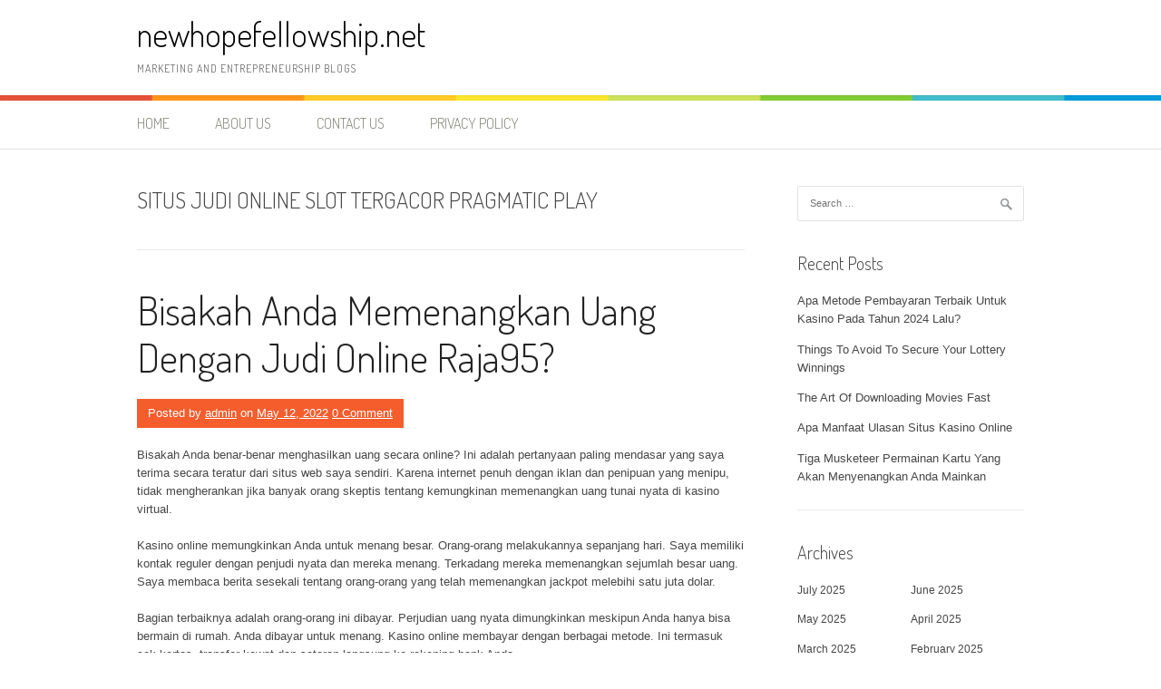

--- FILE ---
content_type: text/html; charset=UTF-8
request_url: http://newhopefellowship.net/tag/situs-judi-online-slot-tergacor-pragmatic-play/
body_size: 10859
content:
<!DOCTYPE html>
<html lang="en-US">
<head>
<meta charset="UTF-8">
<meta name="viewport" content="width=device-width, initial-scale=1">
<link rel="profile" href="http://gmpg.org/xfn/11">
<link rel="pingback" href="http://newhopefellowship.net/xmlrpc.php">
<meta name='robots' content='index, follow, max-image-preview:large, max-snippet:-1, max-video-preview:-1' />
	<style>img:is([sizes="auto" i], [sizes^="auto," i]) { contain-intrinsic-size: 3000px 1500px }</style>
	
	<!-- This site is optimized with the Yoast SEO plugin v25.3.1 - https://yoast.com/wordpress/plugins/seo/ -->
	<title>situs judi online slot tergacor pragmatic play Archives - newhopefellowship.net</title>
	<link rel="canonical" href="https://newhopefellowship.net/tag/situs-judi-online-slot-tergacor-pragmatic-play/" />
	<meta property="og:locale" content="en_US" />
	<meta property="og:type" content="article" />
	<meta property="og:title" content="situs judi online slot tergacor pragmatic play Archives - newhopefellowship.net" />
	<meta property="og:url" content="https://newhopefellowship.net/tag/situs-judi-online-slot-tergacor-pragmatic-play/" />
	<meta property="og:site_name" content="newhopefellowship.net" />
	<meta name="twitter:card" content="summary_large_image" />
	<script type="application/ld+json" class="yoast-schema-graph">{"@context":"https://schema.org","@graph":[{"@type":"CollectionPage","@id":"https://newhopefellowship.net/tag/situs-judi-online-slot-tergacor-pragmatic-play/","url":"https://newhopefellowship.net/tag/situs-judi-online-slot-tergacor-pragmatic-play/","name":"situs judi online slot tergacor pragmatic play Archives - newhopefellowship.net","isPartOf":{"@id":"http://newhopefellowship.net/#website"},"breadcrumb":{"@id":"https://newhopefellowship.net/tag/situs-judi-online-slot-tergacor-pragmatic-play/#breadcrumb"},"inLanguage":"en-US"},{"@type":"BreadcrumbList","@id":"https://newhopefellowship.net/tag/situs-judi-online-slot-tergacor-pragmatic-play/#breadcrumb","itemListElement":[{"@type":"ListItem","position":1,"name":"Home","item":"http://newhopefellowship.net/"},{"@type":"ListItem","position":2,"name":"situs judi online slot tergacor pragmatic play"}]},{"@type":"WebSite","@id":"http://newhopefellowship.net/#website","url":"http://newhopefellowship.net/","name":"newhopefellowship.net","description":"Marketing and Entrepreneurship Blogs","potentialAction":[{"@type":"SearchAction","target":{"@type":"EntryPoint","urlTemplate":"http://newhopefellowship.net/?s={search_term_string}"},"query-input":{"@type":"PropertyValueSpecification","valueRequired":true,"valueName":"search_term_string"}}],"inLanguage":"en-US"}]}</script>
	<!-- / Yoast SEO plugin. -->


<link rel='dns-prefetch' href='//fonts.googleapis.com' />
<link rel="alternate" type="application/rss+xml" title="newhopefellowship.net &raquo; Feed" href="http://newhopefellowship.net/feed/" />
<link rel="alternate" type="application/rss+xml" title="newhopefellowship.net &raquo; Comments Feed" href="http://newhopefellowship.net/comments/feed/" />
<link rel="alternate" type="application/rss+xml" title="newhopefellowship.net &raquo; situs judi online slot tergacor pragmatic play Tag Feed" href="http://newhopefellowship.net/tag/situs-judi-online-slot-tergacor-pragmatic-play/feed/" />
<script type="text/javascript">
/* <![CDATA[ */
window._wpemojiSettings = {"baseUrl":"https:\/\/s.w.org\/images\/core\/emoji\/16.0.1\/72x72\/","ext":".png","svgUrl":"https:\/\/s.w.org\/images\/core\/emoji\/16.0.1\/svg\/","svgExt":".svg","source":{"concatemoji":"http:\/\/newhopefellowship.net\/wp-includes\/js\/wp-emoji-release.min.js?ver=6.8.3"}};
/*! This file is auto-generated */
!function(s,n){var o,i,e;function c(e){try{var t={supportTests:e,timestamp:(new Date).valueOf()};sessionStorage.setItem(o,JSON.stringify(t))}catch(e){}}function p(e,t,n){e.clearRect(0,0,e.canvas.width,e.canvas.height),e.fillText(t,0,0);var t=new Uint32Array(e.getImageData(0,0,e.canvas.width,e.canvas.height).data),a=(e.clearRect(0,0,e.canvas.width,e.canvas.height),e.fillText(n,0,0),new Uint32Array(e.getImageData(0,0,e.canvas.width,e.canvas.height).data));return t.every(function(e,t){return e===a[t]})}function u(e,t){e.clearRect(0,0,e.canvas.width,e.canvas.height),e.fillText(t,0,0);for(var n=e.getImageData(16,16,1,1),a=0;a<n.data.length;a++)if(0!==n.data[a])return!1;return!0}function f(e,t,n,a){switch(t){case"flag":return n(e,"\ud83c\udff3\ufe0f\u200d\u26a7\ufe0f","\ud83c\udff3\ufe0f\u200b\u26a7\ufe0f")?!1:!n(e,"\ud83c\udde8\ud83c\uddf6","\ud83c\udde8\u200b\ud83c\uddf6")&&!n(e,"\ud83c\udff4\udb40\udc67\udb40\udc62\udb40\udc65\udb40\udc6e\udb40\udc67\udb40\udc7f","\ud83c\udff4\u200b\udb40\udc67\u200b\udb40\udc62\u200b\udb40\udc65\u200b\udb40\udc6e\u200b\udb40\udc67\u200b\udb40\udc7f");case"emoji":return!a(e,"\ud83e\udedf")}return!1}function g(e,t,n,a){var r="undefined"!=typeof WorkerGlobalScope&&self instanceof WorkerGlobalScope?new OffscreenCanvas(300,150):s.createElement("canvas"),o=r.getContext("2d",{willReadFrequently:!0}),i=(o.textBaseline="top",o.font="600 32px Arial",{});return e.forEach(function(e){i[e]=t(o,e,n,a)}),i}function t(e){var t=s.createElement("script");t.src=e,t.defer=!0,s.head.appendChild(t)}"undefined"!=typeof Promise&&(o="wpEmojiSettingsSupports",i=["flag","emoji"],n.supports={everything:!0,everythingExceptFlag:!0},e=new Promise(function(e){s.addEventListener("DOMContentLoaded",e,{once:!0})}),new Promise(function(t){var n=function(){try{var e=JSON.parse(sessionStorage.getItem(o));if("object"==typeof e&&"number"==typeof e.timestamp&&(new Date).valueOf()<e.timestamp+604800&&"object"==typeof e.supportTests)return e.supportTests}catch(e){}return null}();if(!n){if("undefined"!=typeof Worker&&"undefined"!=typeof OffscreenCanvas&&"undefined"!=typeof URL&&URL.createObjectURL&&"undefined"!=typeof Blob)try{var e="postMessage("+g.toString()+"("+[JSON.stringify(i),f.toString(),p.toString(),u.toString()].join(",")+"));",a=new Blob([e],{type:"text/javascript"}),r=new Worker(URL.createObjectURL(a),{name:"wpTestEmojiSupports"});return void(r.onmessage=function(e){c(n=e.data),r.terminate(),t(n)})}catch(e){}c(n=g(i,f,p,u))}t(n)}).then(function(e){for(var t in e)n.supports[t]=e[t],n.supports.everything=n.supports.everything&&n.supports[t],"flag"!==t&&(n.supports.everythingExceptFlag=n.supports.everythingExceptFlag&&n.supports[t]);n.supports.everythingExceptFlag=n.supports.everythingExceptFlag&&!n.supports.flag,n.DOMReady=!1,n.readyCallback=function(){n.DOMReady=!0}}).then(function(){return e}).then(function(){var e;n.supports.everything||(n.readyCallback(),(e=n.source||{}).concatemoji?t(e.concatemoji):e.wpemoji&&e.twemoji&&(t(e.twemoji),t(e.wpemoji)))}))}((window,document),window._wpemojiSettings);
/* ]]> */
</script>
<style id='wp-emoji-styles-inline-css' type='text/css'>

	img.wp-smiley, img.emoji {
		display: inline !important;
		border: none !important;
		box-shadow: none !important;
		height: 1em !important;
		width: 1em !important;
		margin: 0 0.07em !important;
		vertical-align: -0.1em !important;
		background: none !important;
		padding: 0 !important;
	}
</style>
<link rel='stylesheet' id='wp-block-library-css' href='http://newhopefellowship.net/wp-includes/css/dist/block-library/style.min.css?ver=6.8.3' type='text/css' media='all' />
<style id='wp-block-library-theme-inline-css' type='text/css'>
.wp-block-audio :where(figcaption){color:#555;font-size:13px;text-align:center}.is-dark-theme .wp-block-audio :where(figcaption){color:#ffffffa6}.wp-block-audio{margin:0 0 1em}.wp-block-code{border:1px solid #ccc;border-radius:4px;font-family:Menlo,Consolas,monaco,monospace;padding:.8em 1em}.wp-block-embed :where(figcaption){color:#555;font-size:13px;text-align:center}.is-dark-theme .wp-block-embed :where(figcaption){color:#ffffffa6}.wp-block-embed{margin:0 0 1em}.blocks-gallery-caption{color:#555;font-size:13px;text-align:center}.is-dark-theme .blocks-gallery-caption{color:#ffffffa6}:root :where(.wp-block-image figcaption){color:#555;font-size:13px;text-align:center}.is-dark-theme :root :where(.wp-block-image figcaption){color:#ffffffa6}.wp-block-image{margin:0 0 1em}.wp-block-pullquote{border-bottom:4px solid;border-top:4px solid;color:currentColor;margin-bottom:1.75em}.wp-block-pullquote cite,.wp-block-pullquote footer,.wp-block-pullquote__citation{color:currentColor;font-size:.8125em;font-style:normal;text-transform:uppercase}.wp-block-quote{border-left:.25em solid;margin:0 0 1.75em;padding-left:1em}.wp-block-quote cite,.wp-block-quote footer{color:currentColor;font-size:.8125em;font-style:normal;position:relative}.wp-block-quote:where(.has-text-align-right){border-left:none;border-right:.25em solid;padding-left:0;padding-right:1em}.wp-block-quote:where(.has-text-align-center){border:none;padding-left:0}.wp-block-quote.is-large,.wp-block-quote.is-style-large,.wp-block-quote:where(.is-style-plain){border:none}.wp-block-search .wp-block-search__label{font-weight:700}.wp-block-search__button{border:1px solid #ccc;padding:.375em .625em}:where(.wp-block-group.has-background){padding:1.25em 2.375em}.wp-block-separator.has-css-opacity{opacity:.4}.wp-block-separator{border:none;border-bottom:2px solid;margin-left:auto;margin-right:auto}.wp-block-separator.has-alpha-channel-opacity{opacity:1}.wp-block-separator:not(.is-style-wide):not(.is-style-dots){width:100px}.wp-block-separator.has-background:not(.is-style-dots){border-bottom:none;height:1px}.wp-block-separator.has-background:not(.is-style-wide):not(.is-style-dots){height:2px}.wp-block-table{margin:0 0 1em}.wp-block-table td,.wp-block-table th{word-break:normal}.wp-block-table :where(figcaption){color:#555;font-size:13px;text-align:center}.is-dark-theme .wp-block-table :where(figcaption){color:#ffffffa6}.wp-block-video :where(figcaption){color:#555;font-size:13px;text-align:center}.is-dark-theme .wp-block-video :where(figcaption){color:#ffffffa6}.wp-block-video{margin:0 0 1em}:root :where(.wp-block-template-part.has-background){margin-bottom:0;margin-top:0;padding:1.25em 2.375em}
</style>
<style id='classic-theme-styles-inline-css' type='text/css'>
/*! This file is auto-generated */
.wp-block-button__link{color:#fff;background-color:#32373c;border-radius:9999px;box-shadow:none;text-decoration:none;padding:calc(.667em + 2px) calc(1.333em + 2px);font-size:1.125em}.wp-block-file__button{background:#32373c;color:#fff;text-decoration:none}
</style>
<style id='global-styles-inline-css' type='text/css'>
:root{--wp--preset--aspect-ratio--square: 1;--wp--preset--aspect-ratio--4-3: 4/3;--wp--preset--aspect-ratio--3-4: 3/4;--wp--preset--aspect-ratio--3-2: 3/2;--wp--preset--aspect-ratio--2-3: 2/3;--wp--preset--aspect-ratio--16-9: 16/9;--wp--preset--aspect-ratio--9-16: 9/16;--wp--preset--color--black: #000000;--wp--preset--color--cyan-bluish-gray: #abb8c3;--wp--preset--color--white: #ffffff;--wp--preset--color--pale-pink: #f78da7;--wp--preset--color--vivid-red: #cf2e2e;--wp--preset--color--luminous-vivid-orange: #ff6900;--wp--preset--color--luminous-vivid-amber: #fcb900;--wp--preset--color--light-green-cyan: #7bdcb5;--wp--preset--color--vivid-green-cyan: #00d084;--wp--preset--color--pale-cyan-blue: #8ed1fc;--wp--preset--color--vivid-cyan-blue: #0693e3;--wp--preset--color--vivid-purple: #9b51e0;--wp--preset--gradient--vivid-cyan-blue-to-vivid-purple: linear-gradient(135deg,rgba(6,147,227,1) 0%,rgb(155,81,224) 100%);--wp--preset--gradient--light-green-cyan-to-vivid-green-cyan: linear-gradient(135deg,rgb(122,220,180) 0%,rgb(0,208,130) 100%);--wp--preset--gradient--luminous-vivid-amber-to-luminous-vivid-orange: linear-gradient(135deg,rgba(252,185,0,1) 0%,rgba(255,105,0,1) 100%);--wp--preset--gradient--luminous-vivid-orange-to-vivid-red: linear-gradient(135deg,rgba(255,105,0,1) 0%,rgb(207,46,46) 100%);--wp--preset--gradient--very-light-gray-to-cyan-bluish-gray: linear-gradient(135deg,rgb(238,238,238) 0%,rgb(169,184,195) 100%);--wp--preset--gradient--cool-to-warm-spectrum: linear-gradient(135deg,rgb(74,234,220) 0%,rgb(151,120,209) 20%,rgb(207,42,186) 40%,rgb(238,44,130) 60%,rgb(251,105,98) 80%,rgb(254,248,76) 100%);--wp--preset--gradient--blush-light-purple: linear-gradient(135deg,rgb(255,206,236) 0%,rgb(152,150,240) 100%);--wp--preset--gradient--blush-bordeaux: linear-gradient(135deg,rgb(254,205,165) 0%,rgb(254,45,45) 50%,rgb(107,0,62) 100%);--wp--preset--gradient--luminous-dusk: linear-gradient(135deg,rgb(255,203,112) 0%,rgb(199,81,192) 50%,rgb(65,88,208) 100%);--wp--preset--gradient--pale-ocean: linear-gradient(135deg,rgb(255,245,203) 0%,rgb(182,227,212) 50%,rgb(51,167,181) 100%);--wp--preset--gradient--electric-grass: linear-gradient(135deg,rgb(202,248,128) 0%,rgb(113,206,126) 100%);--wp--preset--gradient--midnight: linear-gradient(135deg,rgb(2,3,129) 0%,rgb(40,116,252) 100%);--wp--preset--font-size--small: 13px;--wp--preset--font-size--medium: 20px;--wp--preset--font-size--large: 36px;--wp--preset--font-size--x-large: 42px;--wp--preset--spacing--20: 0.44rem;--wp--preset--spacing--30: 0.67rem;--wp--preset--spacing--40: 1rem;--wp--preset--spacing--50: 1.5rem;--wp--preset--spacing--60: 2.25rem;--wp--preset--spacing--70: 3.38rem;--wp--preset--spacing--80: 5.06rem;--wp--preset--shadow--natural: 6px 6px 9px rgba(0, 0, 0, 0.2);--wp--preset--shadow--deep: 12px 12px 50px rgba(0, 0, 0, 0.4);--wp--preset--shadow--sharp: 6px 6px 0px rgba(0, 0, 0, 0.2);--wp--preset--shadow--outlined: 6px 6px 0px -3px rgba(255, 255, 255, 1), 6px 6px rgba(0, 0, 0, 1);--wp--preset--shadow--crisp: 6px 6px 0px rgba(0, 0, 0, 1);}:where(.is-layout-flex){gap: 0.5em;}:where(.is-layout-grid){gap: 0.5em;}body .is-layout-flex{display: flex;}.is-layout-flex{flex-wrap: wrap;align-items: center;}.is-layout-flex > :is(*, div){margin: 0;}body .is-layout-grid{display: grid;}.is-layout-grid > :is(*, div){margin: 0;}:where(.wp-block-columns.is-layout-flex){gap: 2em;}:where(.wp-block-columns.is-layout-grid){gap: 2em;}:where(.wp-block-post-template.is-layout-flex){gap: 1.25em;}:where(.wp-block-post-template.is-layout-grid){gap: 1.25em;}.has-black-color{color: var(--wp--preset--color--black) !important;}.has-cyan-bluish-gray-color{color: var(--wp--preset--color--cyan-bluish-gray) !important;}.has-white-color{color: var(--wp--preset--color--white) !important;}.has-pale-pink-color{color: var(--wp--preset--color--pale-pink) !important;}.has-vivid-red-color{color: var(--wp--preset--color--vivid-red) !important;}.has-luminous-vivid-orange-color{color: var(--wp--preset--color--luminous-vivid-orange) !important;}.has-luminous-vivid-amber-color{color: var(--wp--preset--color--luminous-vivid-amber) !important;}.has-light-green-cyan-color{color: var(--wp--preset--color--light-green-cyan) !important;}.has-vivid-green-cyan-color{color: var(--wp--preset--color--vivid-green-cyan) !important;}.has-pale-cyan-blue-color{color: var(--wp--preset--color--pale-cyan-blue) !important;}.has-vivid-cyan-blue-color{color: var(--wp--preset--color--vivid-cyan-blue) !important;}.has-vivid-purple-color{color: var(--wp--preset--color--vivid-purple) !important;}.has-black-background-color{background-color: var(--wp--preset--color--black) !important;}.has-cyan-bluish-gray-background-color{background-color: var(--wp--preset--color--cyan-bluish-gray) !important;}.has-white-background-color{background-color: var(--wp--preset--color--white) !important;}.has-pale-pink-background-color{background-color: var(--wp--preset--color--pale-pink) !important;}.has-vivid-red-background-color{background-color: var(--wp--preset--color--vivid-red) !important;}.has-luminous-vivid-orange-background-color{background-color: var(--wp--preset--color--luminous-vivid-orange) !important;}.has-luminous-vivid-amber-background-color{background-color: var(--wp--preset--color--luminous-vivid-amber) !important;}.has-light-green-cyan-background-color{background-color: var(--wp--preset--color--light-green-cyan) !important;}.has-vivid-green-cyan-background-color{background-color: var(--wp--preset--color--vivid-green-cyan) !important;}.has-pale-cyan-blue-background-color{background-color: var(--wp--preset--color--pale-cyan-blue) !important;}.has-vivid-cyan-blue-background-color{background-color: var(--wp--preset--color--vivid-cyan-blue) !important;}.has-vivid-purple-background-color{background-color: var(--wp--preset--color--vivid-purple) !important;}.has-black-border-color{border-color: var(--wp--preset--color--black) !important;}.has-cyan-bluish-gray-border-color{border-color: var(--wp--preset--color--cyan-bluish-gray) !important;}.has-white-border-color{border-color: var(--wp--preset--color--white) !important;}.has-pale-pink-border-color{border-color: var(--wp--preset--color--pale-pink) !important;}.has-vivid-red-border-color{border-color: var(--wp--preset--color--vivid-red) !important;}.has-luminous-vivid-orange-border-color{border-color: var(--wp--preset--color--luminous-vivid-orange) !important;}.has-luminous-vivid-amber-border-color{border-color: var(--wp--preset--color--luminous-vivid-amber) !important;}.has-light-green-cyan-border-color{border-color: var(--wp--preset--color--light-green-cyan) !important;}.has-vivid-green-cyan-border-color{border-color: var(--wp--preset--color--vivid-green-cyan) !important;}.has-pale-cyan-blue-border-color{border-color: var(--wp--preset--color--pale-cyan-blue) !important;}.has-vivid-cyan-blue-border-color{border-color: var(--wp--preset--color--vivid-cyan-blue) !important;}.has-vivid-purple-border-color{border-color: var(--wp--preset--color--vivid-purple) !important;}.has-vivid-cyan-blue-to-vivid-purple-gradient-background{background: var(--wp--preset--gradient--vivid-cyan-blue-to-vivid-purple) !important;}.has-light-green-cyan-to-vivid-green-cyan-gradient-background{background: var(--wp--preset--gradient--light-green-cyan-to-vivid-green-cyan) !important;}.has-luminous-vivid-amber-to-luminous-vivid-orange-gradient-background{background: var(--wp--preset--gradient--luminous-vivid-amber-to-luminous-vivid-orange) !important;}.has-luminous-vivid-orange-to-vivid-red-gradient-background{background: var(--wp--preset--gradient--luminous-vivid-orange-to-vivid-red) !important;}.has-very-light-gray-to-cyan-bluish-gray-gradient-background{background: var(--wp--preset--gradient--very-light-gray-to-cyan-bluish-gray) !important;}.has-cool-to-warm-spectrum-gradient-background{background: var(--wp--preset--gradient--cool-to-warm-spectrum) !important;}.has-blush-light-purple-gradient-background{background: var(--wp--preset--gradient--blush-light-purple) !important;}.has-blush-bordeaux-gradient-background{background: var(--wp--preset--gradient--blush-bordeaux) !important;}.has-luminous-dusk-gradient-background{background: var(--wp--preset--gradient--luminous-dusk) !important;}.has-pale-ocean-gradient-background{background: var(--wp--preset--gradient--pale-ocean) !important;}.has-electric-grass-gradient-background{background: var(--wp--preset--gradient--electric-grass) !important;}.has-midnight-gradient-background{background: var(--wp--preset--gradient--midnight) !important;}.has-small-font-size{font-size: var(--wp--preset--font-size--small) !important;}.has-medium-font-size{font-size: var(--wp--preset--font-size--medium) !important;}.has-large-font-size{font-size: var(--wp--preset--font-size--large) !important;}.has-x-large-font-size{font-size: var(--wp--preset--font-size--x-large) !important;}
:where(.wp-block-post-template.is-layout-flex){gap: 1.25em;}:where(.wp-block-post-template.is-layout-grid){gap: 1.25em;}
:where(.wp-block-columns.is-layout-flex){gap: 2em;}:where(.wp-block-columns.is-layout-grid){gap: 2em;}
:root :where(.wp-block-pullquote){font-size: 1.5em;line-height: 1.6;}
</style>
<link rel='stylesheet' id='patus-dosis-css' href='//fonts.googleapis.com/css?family=Dosis%3A300' type='text/css' media='all' />
<link rel='stylesheet' id='patus-style-css' href='http://newhopefellowship.net/wp-content/themes/patus/style.css?ver=6.8.3' type='text/css' media='all' />
<style id='patus-style-inline-css' type='text/css'>

                a {color: #41b7d8;
                    }
                input[type="reset"],
                input[type="submit"],
                input[type="submit"] {
                    background: #41b7d8;
                }
                #site-navigation.main-navigation .menu-toggle span,
                #site-navigation .menu ul li a:hover,
                #site-navigation .menu ul li a:focus,
                #site-navigation .menu ul ul li a:hover,
                #site-navigation .menu ul ul li a:focus,
                #site-navigation .nav-menu ul li a:hover,
                #site-navigation .nav-menu ul li a:focus,
                #site-navigation .nav-menu ul ul li a:hover,
                #site-navigation .nav-menu ul ul li a:focus,
                #site-navigation .menu li a:hover,
                #site-navigation .nav-menu li a:hover,
                #site-navigation .menu li.current-menu-item a,
                #site-navigation .menu li.current_page_item a,
                #site-navigation .nav-menu li.current-menu-item a,
                #site-navigation .nav-menu li.current_page_item a,
                .more-link,.more-link:hover,
                .loop-pagination a:hover,
                .loop-pagination span:hover,
                .loop-pagination a.current,
                .loop-pagination span.current,
                .entry-footer .post-categories li a:hover,
                .entry-footer .post-tags li a:hover,
                .post-navigation a:hover,
                .post-categories li a:hover,
                .post-tags li a:hover,
                #comments .comment .comment-wrapper .comment-meta .comment-time:hover,
                #comments .comment .comment-wrapper .comment-meta .comment-reply-link:hover,
                #comments .comment .comment-wrapper .comment-meta .comment-edit-link:hover,
                .widget a:hover,
                .widget #calendar_wrap a {
                    color: #f55d2d;
                }
                input[type="reset"]:hover,
                input[type="submit"]:hover,
                input[type="submit"]:hover,
                .entry-meta {
                	background: #f55d2d;
                }
</style>
<style id='akismet-widget-style-inline-css' type='text/css'>

			.a-stats {
				--akismet-color-mid-green: #357b49;
				--akismet-color-white: #fff;
				--akismet-color-light-grey: #f6f7f7;

				max-width: 350px;
				width: auto;
			}

			.a-stats * {
				all: unset;
				box-sizing: border-box;
			}

			.a-stats strong {
				font-weight: 600;
			}

			.a-stats a.a-stats__link,
			.a-stats a.a-stats__link:visited,
			.a-stats a.a-stats__link:active {
				background: var(--akismet-color-mid-green);
				border: none;
				box-shadow: none;
				border-radius: 8px;
				color: var(--akismet-color-white);
				cursor: pointer;
				display: block;
				font-family: -apple-system, BlinkMacSystemFont, 'Segoe UI', 'Roboto', 'Oxygen-Sans', 'Ubuntu', 'Cantarell', 'Helvetica Neue', sans-serif;
				font-weight: 500;
				padding: 12px;
				text-align: center;
				text-decoration: none;
				transition: all 0.2s ease;
			}

			/* Extra specificity to deal with TwentyTwentyOne focus style */
			.widget .a-stats a.a-stats__link:focus {
				background: var(--akismet-color-mid-green);
				color: var(--akismet-color-white);
				text-decoration: none;
			}

			.a-stats a.a-stats__link:hover {
				filter: brightness(110%);
				box-shadow: 0 4px 12px rgba(0, 0, 0, 0.06), 0 0 2px rgba(0, 0, 0, 0.16);
			}

			.a-stats .count {
				color: var(--akismet-color-white);
				display: block;
				font-size: 1.5em;
				line-height: 1.4;
				padding: 0 13px;
				white-space: nowrap;
			}
		
</style>
<link rel="https://api.w.org/" href="http://newhopefellowship.net/wp-json/" /><link rel="alternate" title="JSON" type="application/json" href="http://newhopefellowship.net/wp-json/wp/v2/tags/240" /><link rel="EditURI" type="application/rsd+xml" title="RSD" href="http://newhopefellowship.net/xmlrpc.php?rsd" />
<meta name="generator" content="WordPress 6.8.3" />
</head>

<body class="archive tag tag-situs-judi-online-slot-tergacor-pragmatic-play tag-240 wp-embed-responsive wp-theme-patus group-blog has-sidebar">
<div id="page" class="hfeed site">
	<a class="skip-link screen-reader-text" href="#content">Skip to content</a>

	<header id="masthead" class="site-header" role="banner">
		<div class="container">
			<div class="site-branding">
				                				<p class="site-title"><a href="http://newhopefellowship.net/" rel="home">newhopefellowship.net</a></p>
                                <h2 class="site-description">Marketing and Entrepreneurship Blogs</h2>
			</div>
		</div>

		<nav id="site-navigation" class="main-navigation" role="navigation">
			<div class="container">
				<button class="menu-toggle"><span class="genericon genericon-menu"></span></button>
				<div class="menu-menu-container"><ul id="menu-menu" class="menu"><li id="menu-item-26" class="menu-item menu-item-type-custom menu-item-object-custom menu-item-home menu-item-26"><a href="http://newhopefellowship.net/">Home</a></li>
<li id="menu-item-39" class="menu-item menu-item-type-post_type menu-item-object-page menu-item-39"><a href="http://newhopefellowship.net/about-us/">About Us</a></li>
<li id="menu-item-40" class="menu-item menu-item-type-post_type menu-item-object-page menu-item-40"><a href="http://newhopefellowship.net/contact-us/">Contact Us</a></li>
<li id="menu-item-47" class="menu-item menu-item-type-post_type menu-item-object-page menu-item-47"><a href="http://newhopefellowship.net/privacy-policy/">Privacy Policy</a></li>
</ul></div>				<ul class="nav-social">
																								</ul>
			</div>
		</nav><!-- #site-navigation -->
	</header><!-- #masthead -->

	<div id="content" class="site-content">

	<section id="primary" class="content-area">
		<main id="main" class="site-main" role="main">

		
			<header class="page-header">
				<h1 class="page-title">
					situs judi online slot tergacor pragmatic play				</h1>
							</header><!-- .page-header -->

						
				
<article id="post-471" class="post-471 post type-post status-publish format-standard hentry category-uncategorized tag-daftar-judi-online-slot-gacor tag-daftar-situs-judi-online tag-daftar-slot-online-gampang-menang tag-judi-slot-gacor-mudah-menang-hari-ini tag-judi-slot-online-terpercaya tag-situs-judi-khusus-slot-online tag-situs-judi-online-slot-tergacor-pragmatic-play tag-situs-judi-slot-online tag-situs-judi-slot-online-terpercaya tag-situs-slot-online-terpercaya">
	<header class="entry-header">
		<h2 class="entry-title"><a href="http://newhopefellowship.net/bisakah-anda-memenangkan/" rel="bookmark">Bisakah Anda Memenangkan Uang Dengan Judi Online Raja95?</a></h2>
				<div class="entry-meta">
			<span class="byline"> Posted by <span class="author vcard"><a class="url fn n" href="http://newhopefellowship.net/author/admin/">admin</a></span></span><span class="posted-on"> on <a href="http://newhopefellowship.net/bisakah-anda-memenangkan/" rel="bookmark"><time class="entry-date published updated" datetime="2022-05-12T03:38:55+00:00">May 12, 2022</time></a></span> <span class="comments-link"><a href="http://newhopefellowship.net/bisakah-anda-memenangkan/#respond">0 Comment</a></span>		</div><!-- .entry-meta -->
			</header><!-- .entry-header -->

	<div class="entry-content">
				<p>Bisakah Anda benar-benar menghasilkan uang secara online? Ini adalah pertanyaan paling mendasar yang saya terima secara teratur dari situs web saya sendiri. Karena internet penuh dengan iklan dan penipuan yang menipu, tidak mengherankan jika banyak orang skeptis tentang kemungkinan memenangkan uang tunai nyata di kasino virtual.</p>
<p>Kasino online memungkinkan Anda untuk menang besar. Orang-orang melakukannya sepanjang hari. Saya memiliki kontak reguler dengan penjudi nyata dan mereka menang. Terkadang mereka memenangkan sejumlah besar uang. Saya membaca berita sesekali tentang orang-orang yang telah memenangkan jackpot melebihi satu juta dolar.</p>
<p>Bagian terbaiknya adalah orang-orang ini dibayar. Perjudian uang nyata dimungkinkan meskipun Anda hanya bisa bermain di rumah. Anda dibayar untuk menang. Kasino online membayar dengan berbagai metode. Ini termasuk cek kertas, transfer kawat dan setoran langsung ke rekening bank Anda.</p>
<p>Apa yang perlu Anda ketahui</p>
<p>Ini adalah hal yang baik. Sayangnya, tidak ada jaminan. Kasino online seperti perjudian Vegas. Tidak mungkin untuk memprediksi bagaimana keberuntungan Anda akan berubah. Tidak ada cara untuk memprediksi bagaimana Anda akan menang.</p>
<p>Fakta bahwa peluang selalu melawan pemain bahkan lebih buruk. Saya berharap saya bisa mengatakan bahwa peluang yang menguntungkan Anda benar, tetapi bukan itu cara kerjanya. Anda tidak memberikan uang untuk membangun semua kasino di Vegas dan situs perjudian online.</p>
<p>Mayoritas orang yang kehilangan uang dalam jangka panjang tidak kaya. Jutaan orang terus mencoba peruntungan mereka setiap hari, meskipun mereka kehilangan uang dalam jangka panjang. Dimungkinkan untuk menghasilkan banyak uang dalam waktu singkat. Anda bahkan mungkin memenangkan jackpot jika Anda benar-benar beruntung <strong><a href="https://www.grusin.net/">judi slot online terpercaya</a></strong>.</p>
<p>Peluang menang di sebagian besar permainan kasino tidak terlalu menguntungkan Anda. Permainan kasino memiliki sedikit keunggulan dibandingkan rumah. Ini berarti Anda tidak harus kehilangan semuanya sekaligus. Anda bahkan mungkin menjadi pemenang utama di penghujung malam.</p>
<p>Salah satu hal terbaik tentang bermain kasino online adalah Anda bisa mendapatkan peluang yang lebih baik daripada kasino bata dan mortir. Situs perjudian tidak memerlukan biaya gedung, perawatan, atau dealer yang mahal. Ini memungkinkan mereka untuk menawarkan Anda peluang besar di banyak permainan. Ini hanya berlaku jika Anda hanya bermain di kasino terkemuka.</p>
<p>Menemukan Kasino Online Terbaik</p>
<p>Semua ini mengasumsikan Anda bermain di situs judi online yang sah. Bermain di situs judi yang tidak dapat diandalkan dapat menyebabkan penurunan peluang Anda untuk menang. Ada ratusan situs game online, tetapi tidak semuanya sama. Penting untuk bermain hanya di kasino online teratas.</p>
<p>Ada banyak pilihan untuk menemukan situs kasino online berperingkat teratas. Ada banyak cara untuk menemukan kasino online terbaik. Salah satu caranya adalah bergabung dengan forum diskusi dan bertanya kepada sesama penjudi tentang situs favorit mereka. Mereka tidak akan mempromosikan situs perjudian dan biasanya akan memberi Anda nasihat yang masuk akal. Mereka akan mengatakan yang sebenarnya.</p>
<p>Pilihan lain adalah menggunakan Google untuk menemukan ulasan kasino. Meskipun sebagian besar situs memberikan ulasan jujur ​​dan webmaster menghasilkan uang dengan merekomendasikan situs web kasino, mereka tidak selalu memberikan hasil terbaik. Penting untuk mempertimbangkan ulasan dengan serius. Ada baiknya Anda mengunjungi berbagai situs web untuk mengetahui pendapat mereka. Pencarian Google untuk &#8220;ulasan kasino online&#8221; akan mengembalikan lusinan hasil.</p>

			</div><!-- .entry-content -->

	<footer class="entry-footer">

	</footer><!-- .entry-footer -->
</article><!-- #post-## -->

			
			
		
		</main><!-- #main -->
	</section><!-- #primary -->


<div id="secondary" class="widget-area" role="complementary">
	<aside id="search-4" class="widget widget_search"><form role="search" method="get" class="search-form" action="http://newhopefellowship.net/">
				<label>
					<span class="screen-reader-text">Search for:</span>
					<input type="search" class="search-field" placeholder="Search &hellip;" value="" name="s" />
				</label>
				<input type="submit" class="search-submit" value="Search" />
			</form></aside>
		<aside id="recent-posts-3" class="widget widget_recent_entries">
		<h3 class="widget-title">Recent Posts</h3>
		<ul>
											<li>
					<a href="http://newhopefellowship.net/kasino-pada-tahun/">Apa Metode Pembayaran Terbaik Untuk Kasino Pada Tahun 2024 Lalu?</a>
									</li>
											<li>
					<a href="http://newhopefellowship.net/avoid-to-secure/">Things To Avoid To Secure Your Lottery Winnings</a>
									</li>
											<li>
					<a href="http://newhopefellowship.net/art-of-downloading/">The Art Of Downloading Movies Fast</a>
									</li>
											<li>
					<a href="http://newhopefellowship.net/apa-manfaat-ulasan/">Apa Manfaat Ulasan Situs Kasino Online</a>
									</li>
											<li>
					<a href="http://newhopefellowship.net/kartu-yang-akan/">Tiga Musketeer Permainan Kartu Yang Akan Menyenangkan Anda Mainkan</a>
									</li>
					</ul>

		</aside><aside id="archives-4" class="widget widget_archive"><h3 class="widget-title">Archives</h3>
			<ul>
					<li><a href='http://newhopefellowship.net/2025/07/'>July 2025</a></li>
	<li><a href='http://newhopefellowship.net/2025/06/'>June 2025</a></li>
	<li><a href='http://newhopefellowship.net/2025/05/'>May 2025</a></li>
	<li><a href='http://newhopefellowship.net/2025/04/'>April 2025</a></li>
	<li><a href='http://newhopefellowship.net/2025/03/'>March 2025</a></li>
	<li><a href='http://newhopefellowship.net/2025/02/'>February 2025</a></li>
	<li><a href='http://newhopefellowship.net/2025/01/'>January 2025</a></li>
	<li><a href='http://newhopefellowship.net/2024/12/'>December 2024</a></li>
	<li><a href='http://newhopefellowship.net/2024/11/'>November 2024</a></li>
	<li><a href='http://newhopefellowship.net/2024/10/'>October 2024</a></li>
	<li><a href='http://newhopefellowship.net/2024/09/'>September 2024</a></li>
	<li><a href='http://newhopefellowship.net/2024/08/'>August 2024</a></li>
	<li><a href='http://newhopefellowship.net/2024/07/'>July 2024</a></li>
	<li><a href='http://newhopefellowship.net/2024/06/'>June 2024</a></li>
	<li><a href='http://newhopefellowship.net/2024/05/'>May 2024</a></li>
	<li><a href='http://newhopefellowship.net/2024/04/'>April 2024</a></li>
	<li><a href='http://newhopefellowship.net/2024/03/'>March 2024</a></li>
	<li><a href='http://newhopefellowship.net/2024/02/'>February 2024</a></li>
	<li><a href='http://newhopefellowship.net/2024/01/'>January 2024</a></li>
	<li><a href='http://newhopefellowship.net/2023/12/'>December 2023</a></li>
	<li><a href='http://newhopefellowship.net/2023/11/'>November 2023</a></li>
	<li><a href='http://newhopefellowship.net/2023/10/'>October 2023</a></li>
	<li><a href='http://newhopefellowship.net/2023/09/'>September 2023</a></li>
	<li><a href='http://newhopefellowship.net/2023/08/'>August 2023</a></li>
	<li><a href='http://newhopefellowship.net/2023/07/'>July 2023</a></li>
	<li><a href='http://newhopefellowship.net/2023/06/'>June 2023</a></li>
	<li><a href='http://newhopefellowship.net/2023/05/'>May 2023</a></li>
	<li><a href='http://newhopefellowship.net/2023/04/'>April 2023</a></li>
	<li><a href='http://newhopefellowship.net/2023/03/'>March 2023</a></li>
	<li><a href='http://newhopefellowship.net/2023/02/'>February 2023</a></li>
	<li><a href='http://newhopefellowship.net/2023/01/'>January 2023</a></li>
	<li><a href='http://newhopefellowship.net/2022/12/'>December 2022</a></li>
	<li><a href='http://newhopefellowship.net/2022/11/'>November 2022</a></li>
	<li><a href='http://newhopefellowship.net/2022/10/'>October 2022</a></li>
	<li><a href='http://newhopefellowship.net/2022/09/'>September 2022</a></li>
	<li><a href='http://newhopefellowship.net/2022/08/'>August 2022</a></li>
	<li><a href='http://newhopefellowship.net/2022/07/'>July 2022</a></li>
	<li><a href='http://newhopefellowship.net/2022/06/'>June 2022</a></li>
	<li><a href='http://newhopefellowship.net/2022/05/'>May 2022</a></li>
	<li><a href='http://newhopefellowship.net/2022/04/'>April 2022</a></li>
	<li><a href='http://newhopefellowship.net/2022/03/'>March 2022</a></li>
	<li><a href='http://newhopefellowship.net/2022/02/'>February 2022</a></li>
	<li><a href='http://newhopefellowship.net/2022/01/'>January 2022</a></li>
	<li><a href='http://newhopefellowship.net/2021/12/'>December 2021</a></li>
	<li><a href='http://newhopefellowship.net/2021/11/'>November 2021</a></li>
	<li><a href='http://newhopefellowship.net/2021/10/'>October 2021</a></li>
	<li><a href='http://newhopefellowship.net/2021/09/'>September 2021</a></li>
	<li><a href='http://newhopefellowship.net/2021/08/'>August 2021</a></li>
	<li><a href='http://newhopefellowship.net/2021/07/'>July 2021</a></li>
	<li><a href='http://newhopefellowship.net/2021/06/'>June 2021</a></li>
	<li><a href='http://newhopefellowship.net/2021/04/'>April 2021</a></li>
	<li><a href='http://newhopefellowship.net/2021/03/'>March 2021</a></li>
	<li><a href='http://newhopefellowship.net/2021/02/'>February 2021</a></li>
	<li><a href='http://newhopefellowship.net/2021/01/'>January 2021</a></li>
	<li><a href='http://newhopefellowship.net/2020/12/'>December 2020</a></li>
	<li><a href='http://newhopefellowship.net/2020/11/'>November 2020</a></li>
	<li><a href='http://newhopefellowship.net/2020/10/'>October 2020</a></li>
			</ul>

			</aside><aside id="text-4" class="widget widget_text"><h3 class="widget-title">Articles</h3>			<div class="textwidget"><p>Permainan judi yang tersedia di situs <a href="https://singmalaysia.com">slot gacor</a> Hoki138 bukanlah permainan judi online sembarangan melainkan game terbaik.</p>
<p><a href="https://leci123b.net/">leci123</a> adalah penyedia situs judi slot terpercaya resmi di Indonesia yang menyediakan ribuan daftar judi slot online terbaru dan paling hits.</p>
<p>Rekomendasikan situs slot gacor <a href="https://antiracket.info/">cocol88 login</a> resmi. Jackpot yang ditawarkan oleh slot88 sangatlah besar dibandingkan situs slot online lain.</p>
<p>Selamat datang di situs slot online Indonesia terpercaya <a href="https://kamusiturki.com/">master38</a> dengan permainan terlengkap yang dimainkan selama 24 jam nonstop setiap hari.</p>
<p>Permainan judi slot online memang menjadi produk andalan di situs <a href="https://www.digitalworks-aircraft.com/">master38</a> sekarang. Grafik bettor slot Indonesia bertumbuh pesat.</p>
<p>Situs judi slot gacor <a href="https://solyanka.org/">mabar69 login</a> mempunyai fasilitas lebih mudah untuk bertransaksi melalui perbankan yang sudah terkenal di Indonesia.</p>
<p><a href="https://dek-eng.com/">mahjong69</a> situs judi slot online terbaik hadir untuk anda para pecinta permainan slot online dan juga bandar casino terpercaya tanpa ada Bot.</p>
<p>Sebagai agen judi slot Indonesia terbesar, <a href="https://www.decadecounter.com/">master38</a> menggunakan server trbaik dan terpercaya dan memang sudah teruji kualitas serta memiliki lisensi resmi.</p>
<p><a href="https://perpetuall.net">https://perpetuall.net</a> merupakan daftar situs judi online yang menggunakan server dengan keamanan terbaik. Game yang disediakan oleh Bosswin168 adalah resmi.</p>
<p><a href="https://immunenet.com/">https://immunenet.com/</a> adalah situs slot gacor online terpercaya yang terkenal memiliki kredibilitas terbaik dalam menghadirkan game slot gacor terbaru.</p>
<p>Situs judi slot online <a href="https://jec.fyi/">https://jec.fyi/</a> menawarkan berbagai macam provider judi online pilihan dan di dukung dengan permainan gacor slot online serta pelayanan 24/7.</p>
<p><a href="https://www.skypbn.com">jasa pbn</a></p>
</div>
		</aside></div><!-- #secondary -->

	</div><!-- #content -->

	<footer id="colophon" class="site-footer clearfix" role="contentinfo">
		<div class="container">
			<div class="site-info">
				&copy; 2026 newhopefellowship.net				 - Theme: Patus by <a href="http://www.famethemes.com/" rel="designer">FameThemes</a>.			</div><!-- .site-info -->
			<div class="footer-social">
							</div>
		</div>
	</footer><!-- #colophon -->
</div><!-- #page -->
<script type="speculationrules">
{"prefetch":[{"source":"document","where":{"and":[{"href_matches":"\/*"},{"not":{"href_matches":["\/wp-*.php","\/wp-admin\/*","\/wp-content\/uploads\/*","\/wp-content\/*","\/wp-content\/plugins\/*","\/wp-content\/themes\/patus\/*","\/*\\?(.+)"]}},{"not":{"selector_matches":"a[rel~=\"nofollow\"]"}},{"not":{"selector_matches":".no-prefetch, .no-prefetch a"}}]},"eagerness":"conservative"}]}
</script>
<script type="text/javascript" src="http://newhopefellowship.net/wp-content/themes/patus/assets/js/navigation.js?ver=20120206" id="patus-navigation-js"></script>
<script type="text/javascript" src="http://newhopefellowship.net/wp-content/themes/patus/assets/js/skip-link-focus-fix.js?ver=20130115" id="patus-skip-link-focus-fix-js"></script>
<script defer src="https://static.cloudflareinsights.com/beacon.min.js/vcd15cbe7772f49c399c6a5babf22c1241717689176015" integrity="sha512-ZpsOmlRQV6y907TI0dKBHq9Md29nnaEIPlkf84rnaERnq6zvWvPUqr2ft8M1aS28oN72PdrCzSjY4U6VaAw1EQ==" data-cf-beacon='{"version":"2024.11.0","token":"49f0033898ee49eba6884b94b35666d5","r":1,"server_timing":{"name":{"cfCacheStatus":true,"cfEdge":true,"cfExtPri":true,"cfL4":true,"cfOrigin":true,"cfSpeedBrain":true},"location_startswith":null}}' crossorigin="anonymous"></script>
</body>
</html>
